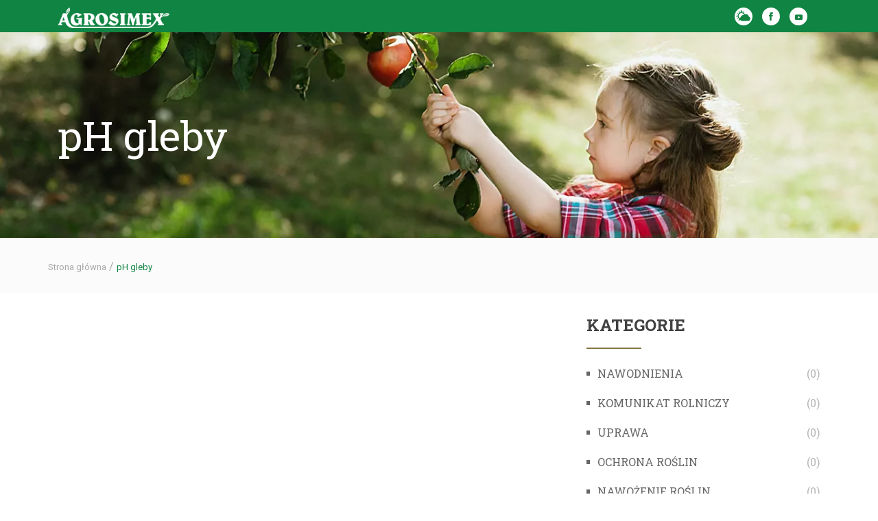

--- FILE ---
content_type: text/html; charset=UTF-8
request_url: https://doradca-rolniczy.pl/tag/ph-gleby/
body_size: 8957
content:
<!doctype html>
<html lang="pl-PL">
<head>
    <meta charset="utf-8">
    <meta http-equiv="x-ua-compatible" content="ie=edge">
    <meta name="viewport" content="width=device-width, initial-scale=1">
    <link rel="stylesheet" href="https://doradca-rolniczy.pl/wp-content/themes/doradca-rolniczy/style.css" type="text/css">

    <!-- Google Tag Manager -->
    <script>(function (w, d, s, l, i) {
            w[l] = w[l] || [];
            w[l].push({
                'gtm.start':
                    new Date().getTime(), event: 'gtm.js'
            });
            var f = d.getElementsByTagName(s)[0],
                j = d.createElement(s), dl = l != 'dataLayer' ? '&l=' + l : '';
            j.async = true;
            j.src =
                'https://www.googletagmanager.com/gtm.js?id=' + i + dl;
            f.parentNode.insertBefore(j, f);
        })(window, document, 'script', 'dataLayer', 'GTM-5BZ8PVH');</script>
    <!-- End Google Tag Manager -->

    <!-- Google Tag Manager -->
    <script>(function (w, d, s, l, i) {
            w[l] = w[l] || [];
            w[l].push({
                'gtm.start':
                    new Date().getTime(), event: 'gtm.js'
            });
            var f = d.getElementsByTagName(s)[0],
                j = d.createElement(s), dl = l != 'dataLayer' ? '&l=' + l : '';
            j.async = true;
            j.src =
                'https://www.googletagmanager.com/gtm.js?id=' + i + dl;
            f.parentNode.insertBefore(j, f);
        })(window, document, 'script', 'dataLayer', 'GTM-THT45TF');</script>
    <!-- End Google Tag Manager -->


    <meta name='robots' content='noindex, follow' />
	<style>img:is([sizes="auto" i], [sizes^="auto," i]) { contain-intrinsic-size: 3000px 1500px }</style>
	
	<!-- This site is optimized with the Yoast SEO plugin v26.4 - https://yoast.com/wordpress/plugins/seo/ -->
	<title>pH gleby informacje - Doradca-rolniczy.pl</title>
	<meta name="description" content="Kompleksowa wiedza na temat pH gleby. Dostarczamy rolnikom najnowszej wiedzy i aktualnych informacji o produkcji rolnej. Chcemy być pierwszym źródłem wiadomości o technologii produkcji rolnej." />
	<meta property="og:locale" content="pl_PL" />
	<meta property="og:type" content="article" />
	<meta property="og:title" content="pH gleby informacje - Doradca-rolniczy.pl" />
	<meta property="og:description" content="Kompleksowa wiedza na temat pH gleby. Dostarczamy rolnikom najnowszej wiedzy i aktualnych informacji o produkcji rolnej. Chcemy być pierwszym źródłem wiadomości o technologii produkcji rolnej." />
	<meta property="og:url" content="https://doradca-rolniczy.pl/tag/ph-gleby/" />
	<meta property="og:site_name" content="Doradca-rolniczy.pl" />
	<meta name="twitter:card" content="summary_large_image" />
	<script type="application/ld+json" class="yoast-schema-graph">{"@context":"https://schema.org","@graph":[{"@type":"CollectionPage","@id":"https://doradca-rolniczy.pl/tag/ph-gleby/","url":"https://doradca-rolniczy.pl/tag/ph-gleby/","name":"pH gleby informacje - Doradca-rolniczy.pl","isPartOf":{"@id":"https://doradca-rolniczy.pl/#website"},"description":"Kompleksowa wiedza na temat pH gleby. Dostarczamy rolnikom najnowszej wiedzy i aktualnych informacji o produkcji rolnej. Chcemy być pierwszym źródłem wiadomości o technologii produkcji rolnej.","breadcrumb":{"@id":"https://doradca-rolniczy.pl/tag/ph-gleby/#breadcrumb"},"inLanguage":"pl-PL"},{"@type":"BreadcrumbList","@id":"https://doradca-rolniczy.pl/tag/ph-gleby/#breadcrumb","itemListElement":[{"@type":"ListItem","position":1,"name":"Strona główna","item":"https://doradca-rolniczy.pl/"},{"@type":"ListItem","position":2,"name":"pH gleby"}]},{"@type":"WebSite","@id":"https://doradca-rolniczy.pl/#website","url":"https://doradca-rolniczy.pl/","name":"Doradca-rolniczy.pl","description":"Dostarczamy rolnikom najnowszej wiedzy i aktualnych informacji o produkcji rolnej","publisher":{"@id":"https://doradca-rolniczy.pl/#organization"},"potentialAction":[{"@type":"SearchAction","target":{"@type":"EntryPoint","urlTemplate":"https://doradca-rolniczy.pl/?s={search_term_string}"},"query-input":{"@type":"PropertyValueSpecification","valueRequired":true,"valueName":"search_term_string"}}],"inLanguage":"pl-PL"},{"@type":"Organization","@id":"https://doradca-rolniczy.pl/#organization","name":"Agrosimex","url":"https://doradca-rolniczy.pl/","logo":{"@type":"ImageObject","inLanguage":"pl-PL","@id":"https://doradca-rolniczy.pl/#/schema/logo/image/","url":"http://doradca-rolniczy.pl/wp-content/uploads/2018/03/agrosimex-favicon-blog.jpg","contentUrl":"http://doradca-rolniczy.pl/wp-content/uploads/2018/03/agrosimex-favicon-blog.jpg","width":512,"height":512,"caption":"Agrosimex"},"image":{"@id":"https://doradca-rolniczy.pl/#/schema/logo/image/"}}]}</script>
	<!-- / Yoast SEO plugin. -->


<link rel='dns-prefetch' href='//fonts.googleapis.com' />
<link rel="alternate" type="application/rss+xml" title="Doradca-rolniczy.pl &raquo; Kanał z wpisami otagowanymi jako pH gleby" href="https://doradca-rolniczy.pl/tag/ph-gleby/feed/" />
<link rel='stylesheet' id='wp-block-library-css' href='https://doradca-rolniczy.pl/wp-includes/css/dist/block-library/style.min.css?ver=6.8.3' type='text/css' media='all' />
<style id='classic-theme-styles-inline-css' type='text/css'>
/*! This file is auto-generated */
.wp-block-button__link{color:#fff;background-color:#32373c;border-radius:9999px;box-shadow:none;text-decoration:none;padding:calc(.667em + 2px) calc(1.333em + 2px);font-size:1.125em}.wp-block-file__button{background:#32373c;color:#fff;text-decoration:none}
</style>
<style id='global-styles-inline-css' type='text/css'>
:root{--wp--preset--aspect-ratio--square: 1;--wp--preset--aspect-ratio--4-3: 4/3;--wp--preset--aspect-ratio--3-4: 3/4;--wp--preset--aspect-ratio--3-2: 3/2;--wp--preset--aspect-ratio--2-3: 2/3;--wp--preset--aspect-ratio--16-9: 16/9;--wp--preset--aspect-ratio--9-16: 9/16;--wp--preset--color--black: #000000;--wp--preset--color--cyan-bluish-gray: #abb8c3;--wp--preset--color--white: #ffffff;--wp--preset--color--pale-pink: #f78da7;--wp--preset--color--vivid-red: #cf2e2e;--wp--preset--color--luminous-vivid-orange: #ff6900;--wp--preset--color--luminous-vivid-amber: #fcb900;--wp--preset--color--light-green-cyan: #7bdcb5;--wp--preset--color--vivid-green-cyan: #00d084;--wp--preset--color--pale-cyan-blue: #8ed1fc;--wp--preset--color--vivid-cyan-blue: #0693e3;--wp--preset--color--vivid-purple: #9b51e0;--wp--preset--gradient--vivid-cyan-blue-to-vivid-purple: linear-gradient(135deg,rgba(6,147,227,1) 0%,rgb(155,81,224) 100%);--wp--preset--gradient--light-green-cyan-to-vivid-green-cyan: linear-gradient(135deg,rgb(122,220,180) 0%,rgb(0,208,130) 100%);--wp--preset--gradient--luminous-vivid-amber-to-luminous-vivid-orange: linear-gradient(135deg,rgba(252,185,0,1) 0%,rgba(255,105,0,1) 100%);--wp--preset--gradient--luminous-vivid-orange-to-vivid-red: linear-gradient(135deg,rgba(255,105,0,1) 0%,rgb(207,46,46) 100%);--wp--preset--gradient--very-light-gray-to-cyan-bluish-gray: linear-gradient(135deg,rgb(238,238,238) 0%,rgb(169,184,195) 100%);--wp--preset--gradient--cool-to-warm-spectrum: linear-gradient(135deg,rgb(74,234,220) 0%,rgb(151,120,209) 20%,rgb(207,42,186) 40%,rgb(238,44,130) 60%,rgb(251,105,98) 80%,rgb(254,248,76) 100%);--wp--preset--gradient--blush-light-purple: linear-gradient(135deg,rgb(255,206,236) 0%,rgb(152,150,240) 100%);--wp--preset--gradient--blush-bordeaux: linear-gradient(135deg,rgb(254,205,165) 0%,rgb(254,45,45) 50%,rgb(107,0,62) 100%);--wp--preset--gradient--luminous-dusk: linear-gradient(135deg,rgb(255,203,112) 0%,rgb(199,81,192) 50%,rgb(65,88,208) 100%);--wp--preset--gradient--pale-ocean: linear-gradient(135deg,rgb(255,245,203) 0%,rgb(182,227,212) 50%,rgb(51,167,181) 100%);--wp--preset--gradient--electric-grass: linear-gradient(135deg,rgb(202,248,128) 0%,rgb(113,206,126) 100%);--wp--preset--gradient--midnight: linear-gradient(135deg,rgb(2,3,129) 0%,rgb(40,116,252) 100%);--wp--preset--font-size--small: 13px;--wp--preset--font-size--medium: 20px;--wp--preset--font-size--large: 36px;--wp--preset--font-size--x-large: 42px;--wp--preset--spacing--20: 0.44rem;--wp--preset--spacing--30: 0.67rem;--wp--preset--spacing--40: 1rem;--wp--preset--spacing--50: 1.5rem;--wp--preset--spacing--60: 2.25rem;--wp--preset--spacing--70: 3.38rem;--wp--preset--spacing--80: 5.06rem;--wp--preset--shadow--natural: 6px 6px 9px rgba(0, 0, 0, 0.2);--wp--preset--shadow--deep: 12px 12px 50px rgba(0, 0, 0, 0.4);--wp--preset--shadow--sharp: 6px 6px 0px rgba(0, 0, 0, 0.2);--wp--preset--shadow--outlined: 6px 6px 0px -3px rgba(255, 255, 255, 1), 6px 6px rgba(0, 0, 0, 1);--wp--preset--shadow--crisp: 6px 6px 0px rgba(0, 0, 0, 1);}:where(.is-layout-flex){gap: 0.5em;}:where(.is-layout-grid){gap: 0.5em;}body .is-layout-flex{display: flex;}.is-layout-flex{flex-wrap: wrap;align-items: center;}.is-layout-flex > :is(*, div){margin: 0;}body .is-layout-grid{display: grid;}.is-layout-grid > :is(*, div){margin: 0;}:where(.wp-block-columns.is-layout-flex){gap: 2em;}:where(.wp-block-columns.is-layout-grid){gap: 2em;}:where(.wp-block-post-template.is-layout-flex){gap: 1.25em;}:where(.wp-block-post-template.is-layout-grid){gap: 1.25em;}.has-black-color{color: var(--wp--preset--color--black) !important;}.has-cyan-bluish-gray-color{color: var(--wp--preset--color--cyan-bluish-gray) !important;}.has-white-color{color: var(--wp--preset--color--white) !important;}.has-pale-pink-color{color: var(--wp--preset--color--pale-pink) !important;}.has-vivid-red-color{color: var(--wp--preset--color--vivid-red) !important;}.has-luminous-vivid-orange-color{color: var(--wp--preset--color--luminous-vivid-orange) !important;}.has-luminous-vivid-amber-color{color: var(--wp--preset--color--luminous-vivid-amber) !important;}.has-light-green-cyan-color{color: var(--wp--preset--color--light-green-cyan) !important;}.has-vivid-green-cyan-color{color: var(--wp--preset--color--vivid-green-cyan) !important;}.has-pale-cyan-blue-color{color: var(--wp--preset--color--pale-cyan-blue) !important;}.has-vivid-cyan-blue-color{color: var(--wp--preset--color--vivid-cyan-blue) !important;}.has-vivid-purple-color{color: var(--wp--preset--color--vivid-purple) !important;}.has-black-background-color{background-color: var(--wp--preset--color--black) !important;}.has-cyan-bluish-gray-background-color{background-color: var(--wp--preset--color--cyan-bluish-gray) !important;}.has-white-background-color{background-color: var(--wp--preset--color--white) !important;}.has-pale-pink-background-color{background-color: var(--wp--preset--color--pale-pink) !important;}.has-vivid-red-background-color{background-color: var(--wp--preset--color--vivid-red) !important;}.has-luminous-vivid-orange-background-color{background-color: var(--wp--preset--color--luminous-vivid-orange) !important;}.has-luminous-vivid-amber-background-color{background-color: var(--wp--preset--color--luminous-vivid-amber) !important;}.has-light-green-cyan-background-color{background-color: var(--wp--preset--color--light-green-cyan) !important;}.has-vivid-green-cyan-background-color{background-color: var(--wp--preset--color--vivid-green-cyan) !important;}.has-pale-cyan-blue-background-color{background-color: var(--wp--preset--color--pale-cyan-blue) !important;}.has-vivid-cyan-blue-background-color{background-color: var(--wp--preset--color--vivid-cyan-blue) !important;}.has-vivid-purple-background-color{background-color: var(--wp--preset--color--vivid-purple) !important;}.has-black-border-color{border-color: var(--wp--preset--color--black) !important;}.has-cyan-bluish-gray-border-color{border-color: var(--wp--preset--color--cyan-bluish-gray) !important;}.has-white-border-color{border-color: var(--wp--preset--color--white) !important;}.has-pale-pink-border-color{border-color: var(--wp--preset--color--pale-pink) !important;}.has-vivid-red-border-color{border-color: var(--wp--preset--color--vivid-red) !important;}.has-luminous-vivid-orange-border-color{border-color: var(--wp--preset--color--luminous-vivid-orange) !important;}.has-luminous-vivid-amber-border-color{border-color: var(--wp--preset--color--luminous-vivid-amber) !important;}.has-light-green-cyan-border-color{border-color: var(--wp--preset--color--light-green-cyan) !important;}.has-vivid-green-cyan-border-color{border-color: var(--wp--preset--color--vivid-green-cyan) !important;}.has-pale-cyan-blue-border-color{border-color: var(--wp--preset--color--pale-cyan-blue) !important;}.has-vivid-cyan-blue-border-color{border-color: var(--wp--preset--color--vivid-cyan-blue) !important;}.has-vivid-purple-border-color{border-color: var(--wp--preset--color--vivid-purple) !important;}.has-vivid-cyan-blue-to-vivid-purple-gradient-background{background: var(--wp--preset--gradient--vivid-cyan-blue-to-vivid-purple) !important;}.has-light-green-cyan-to-vivid-green-cyan-gradient-background{background: var(--wp--preset--gradient--light-green-cyan-to-vivid-green-cyan) !important;}.has-luminous-vivid-amber-to-luminous-vivid-orange-gradient-background{background: var(--wp--preset--gradient--luminous-vivid-amber-to-luminous-vivid-orange) !important;}.has-luminous-vivid-orange-to-vivid-red-gradient-background{background: var(--wp--preset--gradient--luminous-vivid-orange-to-vivid-red) !important;}.has-very-light-gray-to-cyan-bluish-gray-gradient-background{background: var(--wp--preset--gradient--very-light-gray-to-cyan-bluish-gray) !important;}.has-cool-to-warm-spectrum-gradient-background{background: var(--wp--preset--gradient--cool-to-warm-spectrum) !important;}.has-blush-light-purple-gradient-background{background: var(--wp--preset--gradient--blush-light-purple) !important;}.has-blush-bordeaux-gradient-background{background: var(--wp--preset--gradient--blush-bordeaux) !important;}.has-luminous-dusk-gradient-background{background: var(--wp--preset--gradient--luminous-dusk) !important;}.has-pale-ocean-gradient-background{background: var(--wp--preset--gradient--pale-ocean) !important;}.has-electric-grass-gradient-background{background: var(--wp--preset--gradient--electric-grass) !important;}.has-midnight-gradient-background{background: var(--wp--preset--gradient--midnight) !important;}.has-small-font-size{font-size: var(--wp--preset--font-size--small) !important;}.has-medium-font-size{font-size: var(--wp--preset--font-size--medium) !important;}.has-large-font-size{font-size: var(--wp--preset--font-size--large) !important;}.has-x-large-font-size{font-size: var(--wp--preset--font-size--x-large) !important;}
:where(.wp-block-post-template.is-layout-flex){gap: 1.25em;}:where(.wp-block-post-template.is-layout-grid){gap: 1.25em;}
:where(.wp-block-columns.is-layout-flex){gap: 2em;}:where(.wp-block-columns.is-layout-grid){gap: 2em;}
:root :where(.wp-block-pullquote){font-size: 1.5em;line-height: 1.6;}
</style>
<link rel='stylesheet' id='contact-form-7-css' href='https://doradca-rolniczy.pl/wp-content/plugins/contact-form-7/includes/css/styles.css?ver=6.1.3' type='text/css' media='all' />
<link rel='stylesheet' id='responsive-lightbox-swipebox-css' href='https://doradca-rolniczy.pl/wp-content/plugins/responsive-lightbox/assets/swipebox/swipebox.min.css?ver=1.5.2' type='text/css' media='all' />
<link rel='stylesheet' id='theme-customize-css' href='https://doradca-rolniczy.pl/wp-content/themes/doradca-rolniczy/dist/styles/custom.css?ver=6.8.3' type='text/css' media='all' />
<link rel='stylesheet' id='wpdreams-asl-basic-css' href='https://doradca-rolniczy.pl/wp-content/plugins/ajax-search-lite/css/style.basic.css?ver=4.13.4' type='text/css' media='all' />
<style id='wpdreams-asl-basic-inline-css' type='text/css'>

					div[id*='ajaxsearchlitesettings'].searchsettings .asl_option_inner label {
						font-size: 0px !important;
						color: rgba(0, 0, 0, 0);
					}
					div[id*='ajaxsearchlitesettings'].searchsettings .asl_option_inner label:after {
						font-size: 11px !important;
						position: absolute;
						top: 0;
						left: 0;
						z-index: 1;
					}
					.asl_w_container {
						width: 192px;
						margin: 0px 0px 0px 0px;
						min-width: 200px;
					}
					div[id*='ajaxsearchlite'].asl_m {
						width: 100%;
					}
					div[id*='ajaxsearchliteres'].wpdreams_asl_results div.resdrg span.highlighted {
						font-weight: bold;
						color: rgba(217, 49, 43, 1);
						background-color: rgba(238, 238, 238, 1);
					}
					div[id*='ajaxsearchliteres'].wpdreams_asl_results .results img.asl_image {
						width: 60px;
						height: 60px;
						object-fit: cover;
					}
					div[id*='ajaxsearchlite'].asl_r .results {
						max-height: auto;
					}
					div[id*='ajaxsearchlite'].asl_r {
						position: absolute;
					}
				
						div.asl_r.asl_w.vertical .results .item::after {
							display: block;
							position: absolute;
							bottom: 0;
							content: '';
							height: 1px;
							width: 100%;
							background: #D8D8D8;
						}
						div.asl_r.asl_w.vertical .results .item.asl_last_item::after {
							display: none;
						}
					
</style>
<link rel='stylesheet' id='wpdreams-asl-instance-css' href='https://doradca-rolniczy.pl/wp-content/plugins/ajax-search-lite/css/style-underline.css?ver=4.13.4' type='text/css' media='all' />
<link rel='lazy-stylesheet' id='google-fonts-css' href='https://fonts.googleapis.com/css2?family=PT+Sans+Narrow:wght@700&#038;family=Roboto+Slab:wght@400;700&#038;family=Roboto:wght@300;400;700&#038;display=swap' type='text/css' media='all' />
<link rel='stylesheet' id='sage/css-css' href='https://doradca-rolniczy.pl/wp-content/themes/doradca-rolniczy/dist/styles/main.css' type='text/css' media='all' />
<script type="text/javascript" src="https://doradca-rolniczy.pl/wp-includes/js/jquery/jquery.min.js?ver=3.7.1" id="jquery-core-js"></script>
<script type="text/javascript" src="https://doradca-rolniczy.pl/wp-includes/js/jquery/jquery-migrate.min.js?ver=3.4.1" id="jquery-migrate-js"></script>
<script type="text/javascript" src="https://doradca-rolniczy.pl/wp-content/plugins/responsive-lightbox/assets/swipebox/jquery.swipebox.min.js?ver=1.5.2" id="responsive-lightbox-swipebox-js"></script>
<script type="text/javascript" src="https://doradca-rolniczy.pl/wp-includes/js/underscore.min.js?ver=1.13.7" id="underscore-js"></script>
<script type="text/javascript" src="https://doradca-rolniczy.pl/wp-content/plugins/responsive-lightbox/assets/infinitescroll/infinite-scroll.pkgd.min.js?ver=4.0.1" id="responsive-lightbox-infinite-scroll-js"></script>
<script type="text/javascript" id="responsive-lightbox-js-before">
/* <![CDATA[ */
var rlArgs = {"script":"swipebox","selector":"lightbox","customEvents":"","activeGalleries":true,"animation":true,"hideCloseButtonOnMobile":false,"removeBarsOnMobile":false,"hideBars":true,"hideBarsDelay":5000,"videoMaxWidth":1080,"useSVG":true,"loopAtEnd":false,"woocommerce_gallery":false,"ajaxurl":"https:\/\/doradca-rolniczy.pl\/wp-admin\/admin-ajax.php","nonce":"a1c567dab1","preview":false,"postId":0,"scriptExtension":false};
/* ]]> */
</script>
<script type="text/javascript" src="https://doradca-rolniczy.pl/wp-content/plugins/responsive-lightbox/js/front.js?ver=2.5.4" id="responsive-lightbox-js"></script>
<link rel="https://api.w.org/" href="https://doradca-rolniczy.pl/wp-json/" /><link rel="alternate" title="JSON" type="application/json" href="https://doradca-rolniczy.pl/wp-json/wp/v2/tags/400" /><link rel="EditURI" type="application/rsd+xml" title="RSD" href="https://doradca-rolniczy.pl/xmlrpc.php?rsd" />
<meta name="generator" content="WordPress 6.8.3" />

<!--BEGIN: TRACKING CODE MANAGER (v2.5.0) BY INTELLYWP.COM IN HEAD//-->
<!-- Global site tag (gtag.js) - Google Analytics -->
<script async src="https://www.googletagmanager.com/gtag/js?id=UA-2821474-9"></script>
<script>
  window.dataLayer = window.dataLayer || [];
  function gtag(){dataLayer.push(arguments);}
  gtag('js', new Date());

  gtag('config', 'UA-2821474-9');
</script>
<!--END: https://wordpress.org/plugins/tracking-code-manager IN HEAD//-->				<link rel="preconnect" href="https://fonts.gstatic.com" crossorigin />
				<link rel="preload" as="style" href="//fonts.googleapis.com/css?family=Open+Sans&display=swap" />
								<link rel="stylesheet" href="//fonts.googleapis.com/css?family=Open+Sans&display=swap" media="all" />
				<style type="text/css">.recentcomments a{display:inline !important;padding:0 !important;margin:0 !important;}</style><link rel="icon" href="https://doradca-rolniczy.pl/wp-content/uploads/2018/03/cropped-agrosimex-favicon-blog-32x32.jpg" sizes="32x32" />
<link rel="icon" href="https://doradca-rolniczy.pl/wp-content/uploads/2018/03/cropped-agrosimex-favicon-blog-192x192.jpg" sizes="192x192" />
<link rel="apple-touch-icon" href="https://doradca-rolniczy.pl/wp-content/uploads/2018/03/cropped-agrosimex-favicon-blog-180x180.jpg" />
<meta name="msapplication-TileImage" content="https://doradca-rolniczy.pl/wp-content/uploads/2018/03/cropped-agrosimex-favicon-blog-270x270.jpg" />

    <!-- Facebook Pixel Code -->
    <script>
        !function (f, b, e, v, n, t, s) {
            if (f.fbq) return;
            n = f.fbq = function () {
                n.callMethod ?
                    n.callMethod.apply(n, arguments) : n.queue.push(arguments)
            };
            if (!f._fbq) f._fbq = n;
            n.push = n;
            n.loaded = !0;
            n.version = '2.0';
            n.queue = [];
            t = b.createElement(e);
            t.async = !0;
            t.src = v;
            s = b.getElementsByTagName(e)[0];
            s.parentNode.insertBefore(t, s)
        }(window, document, 'script',
            'https://connect.facebook.net/en_US/fbevents.js');
        fbq('init', '2365801330417344');
        fbq('track', 'PageView');
    </script>
    <noscript><img height="1" width="1" style="display:none"
                   src="https://www.facebook.com/tr?id=2365801330417344&ev=PageView&noscript=1"
        /></noscript>
    <!-- End Facebook Pixel Code -->

    <meta name="facebook-domain-verification" content="smlevkzl8mdg5wstg6txnf6o5lokvh"/>

</head>
<body class="archive tag tag-ph-gleby tag-400 wp-theme-doradca-rolniczy doc-body doc-body--archive doc-body--has-sidebar sidebar-primary">
    <!--[if IE]>
        <div class="alert alert-warning">
            You are using an <strong>outdated</strong> browser. Please <a href="http://browsehappy.com/">upgrade your browser</a> to improve your experience.        </div>
    <![endif]-->

    
<!-- Google Tag Manager (noscript) -->
<noscript><iframe src="https://www.googletagmanager.com/ns.html?id=GTM-5BZ8PVH"
height="0" width="0" style="display:none;visibility:hidden"></iframe></noscript>
<!-- End Google Tag Manager (noscript) -->

<!-- Google Tag Manager (noscript) -->
<noscript><iframe src="https://www.googletagmanager.com/ns.html?id=GTM-THT45TF"
height="0" width="0" style="display:none;visibility:hidden"></iframe></noscript>
<!-- End Google Tag Manager (noscript) -->


<header id="masthead" class="site-header" role="banner">

    <div class="site-header__wrapper">
    	<div class="site-header__top-wrapper">
    		<div class="site-header__container container">
    	        <div class="row site-header__top">
    	            <div class="col-12 site-header__header-info">
    	                <ul class="site-header__list site-header__list--info">
                            <li class="site-header__list-item">
                                <a class="site-header__list-link site-header__list-link--agrosimex" href="https://agrosimex.pl/blog/doradcarolniczy/"><img src="https://doradca-rolniczy.pl/wp-content/themes/doradca-rolniczy/dist/images/agrosimex-top-bar.png?v2" width="162" height="30" alt="Agrosimex - Logo"></a>
                            </li>
                                	                </ul>

    	                <ul class="site-header__list site-header__list--socials">
    	                    <li class="site-header__list-item">
    	                        <a class="site-header__list-link site-header__list-link--weather" href="http://pogoda.agrosimex.pl/" target="_blank"><span class="site-header__list-link-text">Pogoda</span></a>
    	                    </li>
    	                    <li class="site-header__list-item">
    	                        <a class="site-header__list-link site-header__list-link--facebook" href="https://www.facebook.com/AgrosimexSpzoo" target="_blank"><span class="site-header__list-link-text">Facebook</span></a>
    	                    </li>
    	                    <li class="site-header__list-item">
    	                        <a class="site-header__list-link site-header__list-link--youtube" href="https://www.youtube.com/channel/UCxZFQSi_4NcJCzpKtJsW-wA" target="_blank"><span class="site-header__list-link-text">YouTube</span></a>
    	                    </li>
    	                </ul>
    	            </div>
    	        </div>
    	    </div>
        </div>

            </div>

</header><!-- #masthead -->

<div class="site-hero site-hero--post_tag">
    <div class="container">
        <div class="row">
            <div class="col-12">
                <h1 class="site-hero__title">pH gleby</h1>
            </div>
        </div>
    </div>
</div>

<div class="mm_breadcrumbs">
    <div class="container">
        <div class="row">
            
             <p id="breadcrumbs"><span><span><a href="https://doradca-rolniczy.pl/">Strona główna</a></span> / <span class="breadcrumb_last" aria-current="page">pH gleby</span></span></p>            
        </div>
    </div>
</div>

    <div class="wrap container" role="document">
        <div class="content row">

            <main class="main-wrapper col-12 col-md-8">
                <div class="row articles-block articles-block--archive">
    <div class="col-12">
        <div class="row articles-block__list">

                    </div>
    </div>
</div>

<div class="row site-pagination">
    <div class="col-12 pagination-container site-pagination__container">
            </div>
</div>
            </main><!-- /.main-wrapper -->

            <aside class="sidebar">
                            
<div class="sidebar-block">

    <section class="sidebar-block__section sidebar-block__section--categories">
        <h3 class="sidebar-block__title">Kategorie</h3>

        <ul class="sidebar-block__cats-list">

            <li class="sidebar-block__cats-item">
                <a href="https://doradca-rolniczy.pl/category/nawodnienia/" class="sidebar-block__cat-name">Nawodnienia <span class="sidebar-block__cat-count">(0)</span></a>
            </li><li class="sidebar-block__cats-item">
                <a href="https://doradca-rolniczy.pl/category/komunikat-rolniczy/" class="sidebar-block__cat-name">komunikat rolniczy <span class="sidebar-block__cat-count">(0)</span></a>
            </li><li class="sidebar-block__cats-item">
                <a href="https://doradca-rolniczy.pl/category/uprawy/" class="sidebar-block__cat-name">Uprawa <span class="sidebar-block__cat-count">(0)</span></a>
            </li><li class="sidebar-block__cats-item">
                <a href="https://doradca-rolniczy.pl/category/ochrona-roslin/" class="sidebar-block__cat-name">Ochrona roślin <span class="sidebar-block__cat-count">(0)</span></a>
            </li><li class="sidebar-block__cats-item">
                <a href="https://doradca-rolniczy.pl/category/nawozenie/" class="sidebar-block__cat-name">Nawożenie roślin <span class="sidebar-block__cat-count">(0)</span></a>
            </li><li class="sidebar-block__cats-item">
                <a href="https://doradca-rolniczy.pl/category/pokazy-i-szkolenia/" class="sidebar-block__cat-name">Pokazy i szkolenia <span class="sidebar-block__cat-count">(0)</span></a>
            </li><li class="sidebar-block__cats-item">
                <a href="https://doradca-rolniczy.pl/category/odmiany/" class="sidebar-block__cat-name">Odmiany <span class="sidebar-block__cat-count">(0)</span></a>
            </li><li class="sidebar-block__cats-item">
                <a href="https://doradca-rolniczy.pl/category/agrotechnika-2/" class="sidebar-block__cat-name">Agrotechnika <span class="sidebar-block__cat-count">(0)</span></a>
            </li><li class="sidebar-block__cats-item">
                <a href="https://doradca-rolniczy.pl/category/pozostale/" class="sidebar-block__cat-name">Pozostałe <span class="sidebar-block__cat-count">(0)</span></a>
            </li>        </ul>

        <!-- <a href="#" class="sidebar-block__more">Zobacz więcej</a> -->
    </section></div>
                        </aside><!-- /.sidebar -->
        </div><!-- /.content -->
    </div><!-- /.wrap -->

    
<footer class="content-info">
        <section class="external-services">
        <div class="container">
            <div class="row">
                <div class="col-12 col-md-6">
                    <a target="_blank" href="http://pogoda.agrosimex.pl/">
                      <img class="external-services__img" src="https://doradca-rolniczy.pl/wp-content/themes/doradca-rolniczy/dist/images/prognoza-pogody.png" width="135" height="170" alt="Ikona prognozy pogody"/>
                                              <div id="primary-sidebar" class="weather-forecast">
                          <section class="widget_text widget custom_html-2 widget_custom_html"><div class="textwidget custom-html-widget"><h3 class="mm_benefits__title">Prognoza pogody</h3>
<p class="mm_benefits__paragraph">Prognoza pogody dla rolników, sadowników oraz producentów warzyw. Najważniejsze informacje dotyczących warunków pogodowych.</p></div></section>                        </div>
                                          </a>
                </div>

                <div class="col-12 col-md-6">
                    <a target="_blank" href="http://info-karta.pl/">
                      <img class="external-services__img" src="https://doradca-rolniczy.pl/wp-content/themes/doradca-rolniczy/dist/images/info-karta.png" width="143" height="170" alt="Ikona Info Karty" />
                                              <div id="primary-sidebar" class="info-card">
                          <section class="widget_text widget custom_html-3 widget_custom_html"><div class="textwidget custom-html-widget"><h3 class="mm_benefits__title">Info-Karta</h3>
<p class="mm_benefits__paragraph">Komunikaty sadownicze wysyłane w formie skróconej – przez SMS i pełnowymiarowej – przez e-mail. </p></div></section>                        </div>
                                          </a>
                </div>
            </div>
        </div>
    </section>

    <section class="container">
        <div class="row no-gutters">
            <div class="col-12 content-info__logo-wrapper">
                <img src="https://doradca-rolniczy.pl/wp-content/themes/doradca-rolniczy/dist/images/logo-footer.png?v2" class="img-fluid d-block content-info__logo" width="200" height="37" alt="Agrosimex - Logo" />
            </div>

            
            <div class="col-12">
                <br/><p class="content-info__text">Uwaga! Ze środków ochrony roślin należy korzystać z zachowaniem bezpieczeństwa. Przed każdym użyciem przeczytaj informacje zamieszczone w etykiecie i informacje dotyczące produktu. Zapoznaj się z zagrożeniami i postępuj zgodnie ze środkami ostrożności wymienionymi na etykiecie. Produkt biobójczy należy używać z zachowaniem szczególnych środków ostrożności. Przed użyciem należy przeczytać etykietę i ulotkę informacyjną.</p>
            </div>
            
            <div class="col-12">
            <a target="blank" class="lar-aboveFooter-link" href="https://agrosimex.pl/wp-content/uploads/rodo/agrosimex_RODO_polityka%20prywatnosci.pdf">POLITYKA PRYWATNOŚCI I COOKIES SERWISÓW INTERNETOWYCH AGROSIMEX SP. Z O.O.</a>
            </div>
            
        </div>
    </section>
</footer><script type="speculationrules">
{"prefetch":[{"source":"document","where":{"and":[{"href_matches":"\/*"},{"not":{"href_matches":["\/wp-*.php","\/wp-admin\/*","\/wp-content\/uploads\/*","\/wp-content\/*","\/wp-content\/plugins\/*","\/wp-content\/themes\/doradca-rolniczy\/*","\/*\\?(.+)"]}},{"not":{"selector_matches":"a[rel~=\"nofollow\"]"}},{"not":{"selector_matches":".no-prefetch, .no-prefetch a"}}]},"eagerness":"conservative"}]}
</script>
<script type="text/javascript">
document.addEventListener( 'wpcf7mailsent', function( event ) {
    if ( '5244' == event.detail.contactFormId ) {
        $(this).scrollTop(0);
        window.location.reload(); 
    }
}, false );
</script>
<script type="text/javascript">
document.addEventListener( 'wpcf7mailsent', function( event ) {
    if ( '5616' == event.detail.contactFormId ) {
	function LARunlock(name, value, days) {
	    var date = new Date();
	    date.setTime(date.getTime() + (days*60*24*60*60));
	    var expires = "; expires=" + date.toGMTString();
	    document.cookie = name+"="+value+expires+"; path=/";
	}
	LARunlock('larunlock', 'larunlock', 365);
	
	$(this).scrollTop(0);
        window.location.reload(); 
    }
}, false );
</script>
<script type="text/javascript" src="https://doradca-rolniczy.pl/wp-includes/js/dist/hooks.min.js?ver=4d63a3d491d11ffd8ac6" id="wp-hooks-js"></script>
<script type="text/javascript" src="https://doradca-rolniczy.pl/wp-includes/js/dist/i18n.min.js?ver=5e580eb46a90c2b997e6" id="wp-i18n-js"></script>
<script type="text/javascript" id="wp-i18n-js-after">
/* <![CDATA[ */
wp.i18n.setLocaleData( { 'text direction\u0004ltr': [ 'ltr' ] } );
/* ]]> */
</script>
<script type="text/javascript" src="https://doradca-rolniczy.pl/wp-content/plugins/contact-form-7/includes/swv/js/index.js?ver=6.1.3" id="swv-js"></script>
<script type="text/javascript" id="contact-form-7-js-translations">
/* <![CDATA[ */
( function( domain, translations ) {
	var localeData = translations.locale_data[ domain ] || translations.locale_data.messages;
	localeData[""].domain = domain;
	wp.i18n.setLocaleData( localeData, domain );
} )( "contact-form-7", {"translation-revision-date":"2025-10-29 10:26:34+0000","generator":"GlotPress\/4.0.3","domain":"messages","locale_data":{"messages":{"":{"domain":"messages","plural-forms":"nplurals=3; plural=(n == 1) ? 0 : ((n % 10 >= 2 && n % 10 <= 4 && (n % 100 < 12 || n % 100 > 14)) ? 1 : 2);","lang":"pl"},"This contact form is placed in the wrong place.":["Ten formularz kontaktowy zosta\u0142 umieszczony w niew\u0142a\u015bciwym miejscu."],"Error:":["B\u0142\u0105d:"]}},"comment":{"reference":"includes\/js\/index.js"}} );
/* ]]> */
</script>
<script type="text/javascript" id="contact-form-7-js-before">
/* <![CDATA[ */
var wpcf7 = {
    "api": {
        "root": "https:\/\/doradca-rolniczy.pl\/wp-json\/",
        "namespace": "contact-form-7\/v1"
    }
};
/* ]]> */
</script>
<script type="text/javascript" src="https://doradca-rolniczy.pl/wp-content/plugins/contact-form-7/includes/js/index.js?ver=6.1.3" id="contact-form-7-js"></script>
<script type="text/javascript" id="wd-asl-ajaxsearchlite-js-before">
/* <![CDATA[ */
window.ASL = typeof window.ASL !== 'undefined' ? window.ASL : {}; window.ASL.wp_rocket_exception = "DOMContentLoaded"; window.ASL.ajaxurl = "https:\/\/doradca-rolniczy.pl\/wp-admin\/admin-ajax.php"; window.ASL.backend_ajaxurl = "https:\/\/doradca-rolniczy.pl\/wp-admin\/admin-ajax.php"; window.ASL.asl_url = "https:\/\/doradca-rolniczy.pl\/wp-content\/plugins\/ajax-search-lite\/"; window.ASL.detect_ajax = 1; window.ASL.media_query = 4780; window.ASL.version = 4780; window.ASL.pageHTML = ""; window.ASL.additional_scripts = []; window.ASL.script_async_load = false; window.ASL.init_only_in_viewport = true; window.ASL.font_url = "https:\/\/doradca-rolniczy.pl\/wp-content\/plugins\/ajax-search-lite\/css\/fonts\/icons2.woff2"; window.ASL.highlight = {"enabled":false,"data":[]}; window.ASL.analytics = {"method":0,"tracking_id":"","string":"?ajax_search={asl_term}","event":{"focus":{"active":true,"action":"focus","category":"ASL","label":"Input focus","value":"1"},"search_start":{"active":false,"action":"search_start","category":"ASL","label":"Phrase: {phrase}","value":"1"},"search_end":{"active":true,"action":"search_end","category":"ASL","label":"{phrase} | {results_count}","value":"1"},"magnifier":{"active":true,"action":"magnifier","category":"ASL","label":"Magnifier clicked","value":"1"},"return":{"active":true,"action":"return","category":"ASL","label":"Return button pressed","value":"1"},"facet_change":{"active":false,"action":"facet_change","category":"ASL","label":"{option_label} | {option_value}","value":"1"},"result_click":{"active":true,"action":"result_click","category":"ASL","label":"{result_title} | {result_url}","value":"1"}}};
/* ]]> */
</script>
<script type="text/javascript" src="https://doradca-rolniczy.pl/wp-content/plugins/ajax-search-lite/js/min/plugin/merged/asl.min.js?ver=4780" id="wd-asl-ajaxsearchlite-js"></script>
<script type="text/javascript" src="https://doradca-rolniczy.pl/wp-content/themes/doradca-rolniczy/dist/scripts/main.js" id="sage/js-js"></script>
<script type="text/javascript" src="https://doradca-rolniczy.pl/wp-content/themes/doradca-rolniczy/dist/scripts/search.js" id="search-input-js"></script>
    <script type="text/javascript">
        jQuery(function($){
            $('link[rel="lazy-stylesheet"]').attr('rel', 'stylesheet');
        })
    </script>
    </body>
</html>


--- FILE ---
content_type: text/css
request_url: https://doradca-rolniczy.pl/wp-content/themes/doradca-rolniczy/style.css
body_size: -102
content:
/*
Theme Name:         Doradca rolniczy
Theme URI:          https://doradca-rolniczy.pl/
Description:        Motyw przygotowany dla strony doradca-rolniczy.pl.
Version:            1.1.0
Author:             Mint Media Sp. z o.o.
Author URI:         https://mintmedia.pl/
Text Domain:        sage

License:            MIT License
License URI:        http://opensource.org/licenses/MIT
*/


@media (max-width: 600px) {
  .ciasteczka {
    font-size: x-small !important;
  }
}

@media (min-width: 600px) and (max-width: 800px) {
  .ciasteczka {
    font-size: small !important;
  }
}





--- FILE ---
content_type: text/css
request_url: https://doradca-rolniczy.pl/wp-content/themes/doradca-rolniczy/dist/styles/custom.css?ver=6.8.3
body_size: 499
content:
@media screen and (max-width: 992px){.site-header__list:first-child li:last-child{display:none}.navbar__site-name{display:flex;align-items:center;justify-content:flex-start}.navbar-toggler{margin-right:5px !important}.popular-topics{padding-top:20px !important;padding-bottom:0px !important;margin-bottom:0}.doc-body{min-width:unset !important}.articles-block__article{padding:20px !important}.articles-block__figure,.articles-block__excerpt{margin-bottom:10px !important}.who-we-are{padding:20px 0 !important}.articles-block--cat-block{padding:20px 0 !important}.articles-block--cat-block .articles-block__list-wrapper{margin-right:0 !important}.articles-block--cat-block .articles-block__list-wrapper .owl-carousel{margin:-20px 0 0 0 !important}.articles-block--cat-block .articles-block__list-wrapper .owl-nav{margin-top:45px}.articles-block--cat-block .articles-block__list-wrapper .owl-item .item{padding:0 !important}.articles-block__list-wrapper{margin-bottom:0px !important;padding-top:0 !important}.sidebar-block__section{margin-bottom:0px !important}.content-info{padding-top:0 !important;padding-bottom:20px !important}.newsletter-form{padding:20px 0 !important}.external-services{padding:20px 0 !important}.external-services .container{padding-top:0 !important;padding-bottom:0 !important}.content-info__logo-wrapper{padding-top:0 !important}.mm_breadcrumbs{padding-top:10px !important;margin-bottom:15px !important}#breadcrumbs{padding:0 20px !important}.post-body__entry-title{margin-bottom:20px !important}.doc-body--single .wrap{padding-top:0 !important}.post-body__entry-content p{margin-bottom:5px !important}.post-body__entry-content h2,.post-body__entry-content h3{margin-bottom:5px !important;margin-top:10px !important}.articles-block--single-section{margin-top:20px !important}.single-post .sidebar{padding-top:15px}.bw-box{margin-bottom:15px !important}.wp-see-also{margin-top:20px !important}.prenumerata-section-nagl{margin:0 !important}.mm_page-contact__content{padding-bottom:20px}.mm_page-contact__content h2{margin-top:0 !important;margin-bottom:0 !important}.mm_page-contact__content form{margin-top:20px !important;padding-bottom:20px !important}body p{margin-bottom:5px}.articles-block--archive .articles-block__article{margin-bottom:15px !important}.ctcc-inner.ciasteczka{align-items:flex-start;justify-content:flex-start}.ctcc-inner.ciasteczka .ctcc-right-side{padding-top:15px}.ctcc-inner.ciasteczka .ctcc-right-side button{margin-left:0 !important}}#ajaxsearchlite1.show .probox{position:relative}#ajaxsearchlite1.show .proinput input[name="phrase"]{width:150px;max-width:unset !important;opacity:1;position:absolute;right:0}#ajaxsearchliteres1 .asl_res_url{display:inline-block;width:144px !important;height:70px !important;overflow:hidden !important;text-overflow:ellipsis !important;line-height:1.3}@media screen and (max-width: 700px){#owl-carousel-main-slider{height:135px}}#owl-carousel-main-slider img{height:auto !important}#owl-carousel-main-slider:not(.owl-loaded)+img{height:auto !important;width:100% !important}#owl-carousel-main-slider.owl-loaded+img{display:none !important}@media screen and (max-width: 700px){.popular-topics__title{min-height:75px}}.articles-block__figure{background-position:left center !important}
/*# sourceMappingURL=custom.css.map */


--- FILE ---
content_type: text/javascript
request_url: https://doradca-rolniczy.pl/wp-content/themes/doradca-rolniczy/dist/scripts/search.js
body_size: -318
content:
jQuery(function($){
    var container = $('#ajaxsearchlite1');
    container.off()
    container.find('.promagnifier').off().click(function(e){
        container.toggleClass('show');
        if( container.hasClass('show') ) {
            container.find('.orig').focus();
        }
    });
});